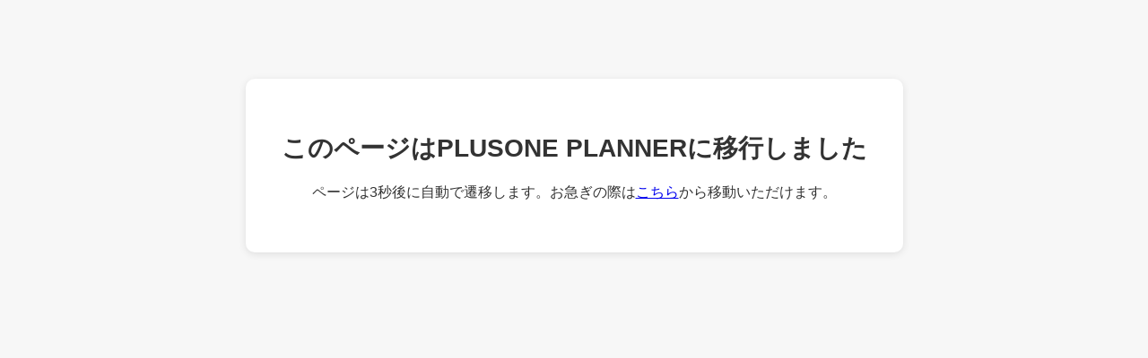

--- FILE ---
content_type: text/html; charset=UTF-8
request_url: https://azure-wedding.jp/%E3%82%B2%E3%82%B9%E3%83%88%E6%83%B3%E3%81%84%E3%81%AE%E7%B5%90%E5%A9%9A%E5%BC%8F%E3%82%92%E5%8F%B6%E3%81%88%E3%82%8B%E3%81%A8%E3%81%84%E3%81%86%E3%81%93%E3%81%A8/
body_size: 476
content:
<!DOCTYPE html>
<html lang="ja">
<head>
  <meta charset="UTF-8">
  <title>メンテナンス中</title>
  <meta name="robots" content="noindex, nofollow">
  <meta http-equiv="refresh" content="3; URL=https://plusone-p.com/">
  <style>
    body {
      font-family: sans-serif;
      text-align: center;
      padding: 80px 20px;
      background: #f7f7f7;
      color: #333;
    }
    .box {
      background: #fff;
      padding: 40px;
      border-radius: 10px;
      display: inline-block;
      box-shadow: 0 2px 8px rgba(0,0,0,0.1);
    }
    h1 {
      margin-bottom: 20px;
      font-size: 28px;
    }
    p {
      font-size: 16px;
    }
  </style>
</head>
<body>
  <div class="box">
    <h1>このページはPLUSONE PLANNERに移行しました</h1>
    <p>ページは3秒後に自動で遷移します。お急ぎの際は<a href="https://plusone-p.com/">こちら</a>から移動いただけます。
    </p>
  </div>
</body>
</html>